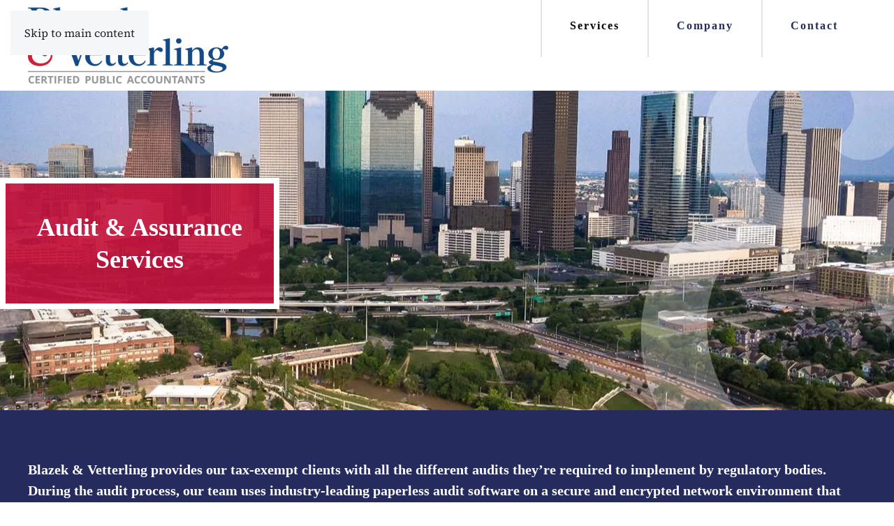

--- FILE ---
content_type: text/html; charset=utf-8
request_url: https://bvcpa.com/services/audit-assurance
body_size: 8679
content:
<!DOCTYPE html>
<html lang="en-gb" dir="ltr">
    <head>
        <meta name="viewport" content="width=device-width, initial-scale=1">
        <link rel="icon" href="/images/favicon-templ-96.png" sizes="any">
                <link rel="apple-touch-icon" href="/images/apple-icon-180x180.png">
        <meta charset="utf-8">
	<title>Audit &amp; Assurance | Blazek &amp; Vetterling</title>
<link href="/media/vendor/joomla-custom-elements/css/joomla-alert.min.css?0.2.0" rel="stylesheet" />
	<link href="/media/system/css/joomla-fontawesome.min.css?4.5.32" rel="preload" as="style" onload="this.onload=null;this.rel='stylesheet'" />
	<link href="/templates/yootheme_bvcpa/css/theme.12.css?1767733974" rel="stylesheet" />
	<link href="/templates/yootheme_bvcpa/css/custom.css?4.5.32" rel="stylesheet" />
<script type="application/json" class="joomla-script-options new">{"joomla.jtext":{"ERROR":"Error","MESSAGE":"Message","NOTICE":"Notice","WARNING":"Warning","JCLOSE":"Close","JOK":"OK","JOPEN":"Open"},"system.paths":{"root":"","rootFull":"https:\/\/bvcpa.com\/","base":"","baseFull":"https:\/\/bvcpa.com\/"},"csrf.token":"340ea279009e85b300b621e7d7adead3"}</script>
	<script src="/media/system/js/core.min.js?37ffe4186289eba9c5df81bea44080aff77b9684"></script>
	<script src="/media/system/js/messages-es5.min.js?c29829fd2432533d05b15b771f86c6637708bd9d" nomodule defer></script>
	<script src="/media/system/js/messages.min.js?7f7aa28ac8e8d42145850e8b45b3bc82ff9a6411" type="module"></script>
	<script src="/templates/yootheme/vendor/assets/uikit/dist/js/uikit.min.js?4.5.32"></script>
	<script src="/templates/yootheme/vendor/assets/uikit/dist/js/uikit-icons-fuse.min.js?4.5.32"></script>
	<script src="/templates/yootheme/js/theme.js?4.5.32"></script>
	<script>window.yootheme ||= {}; var $theme = yootheme.theme = {"i18n":{"close":{"label":"Close"},"totop":{"label":"Back to top"},"marker":{"label":"Open"},"navbarToggleIcon":{"label":"Open Menu"},"paginationPrevious":{"label":"Previous page"},"paginationNext":{"label":"Next Page"},"searchIcon":{"toggle":"Open Search","submit":"Submit Search"},"slider":{"next":"Next slide","previous":"Previous slide","slideX":"Slide %s","slideLabel":"%s of %s"},"slideshow":{"next":"Next slide","previous":"Previous slide","slideX":"Slide %s","slideLabel":"%s of %s"},"lightboxPanel":{"next":"Next slide","previous":"Previous slide","slideLabel":"%s of %s","close":"Close"}}};</script>

    </head>
    <body class="">

        <div class="uk-hidden-visually uk-notification uk-notification-top-left uk-width-auto">
            <div class="uk-notification-message">
                <a href="#tm-main" class="uk-link-reset">Skip to main content</a>
            </div>
        </div>

        
        
        <div class="tm-page">

                        


<header class="tm-header-mobile uk-hidden@m">


    
        <div class="uk-navbar-container">

            <div class="uk-container uk-container-expand">
                <nav class="uk-navbar" uk-navbar="{&quot;align&quot;:&quot;left&quot;,&quot;container&quot;:&quot;.tm-header-mobile&quot;,&quot;boundary&quot;:&quot;.tm-header-mobile .uk-navbar-container&quot;,&quot;target-y&quot;:&quot;.tm-header-mobile .uk-navbar-container&quot;,&quot;dropbar&quot;:true,&quot;dropbar-anchor&quot;:&quot;.tm-header-mobile .uk-navbar-container&quot;,&quot;dropbar-transparent-mode&quot;:&quot;remove&quot;}">

                                        <div class="uk-navbar-left ">

                                                    <a href="https://bvcpa.com/" aria-label="Back to home" class="uk-logo uk-navbar-item">
    <picture>
<source type="image/webp" srcset="/templates/yootheme/cache/ea/logo-eaae8864.webp 287w, /templates/yootheme/cache/b2/logo-b28346b1.webp 521w" sizes="(min-width: 287px) 287px">
<img alt loading="eager" src="/templates/yootheme/cache/c1/logo-c1bd8fb6.png" width="287" height="110">
</picture></a>
                        
                        
                        
                    </div>
                    
                    
                                        <div class="uk-navbar-right">

                                                    
                        
                                                    <a uk-toggle href="#tm-dialog-mobile" class="uk-navbar-toggle">

        
        <div uk-navbar-toggle-icon></div>

        
    </a>
                        
                    </div>
                    
                </nav>
            </div>

        </div>

    



        <div id="tm-dialog-mobile" uk-offcanvas="container: true; overlay: true" mode="slide" flip>
        <div class="uk-offcanvas-bar uk-flex uk-flex-column">

                        <button class="uk-offcanvas-close uk-close-large" type="button" uk-close uk-toggle="cls: uk-close-large; mode: media; media: @s"></button>
            
                        <div class="uk-margin-auto-bottom">
                
<div class="uk-panel" id="module-menu-dialog-mobile">

    
    
<ul class="uk-nav uk-nav-default uk-nav-accordion" uk-nav="targets: &gt; .js-accordion">
    
	<li class="item-102 uk-active js-accordion uk-open uk-parent"><a href>Services <span uk-nav-parent-icon></span></a>
	<ul class="uk-nav-sub">

		<li class="item-114 uk-active"><a href="/services/audit-assurance">Audit &amp; Assurance</a></li>
		<li class="item-115"><a href="/services/tax-services">Tax Services</a></li>
		<li class="item-116"><a href="/services/consulting">Consulting</a></li></ul></li>
	<li class="item-118 js-accordion uk-parent"><a href>Company <span uk-nav-parent-icon></span></a>
	<ul class="uk-nav-sub">

		<li class="item-103"><a href="/company/about">About</a></li>
		<li class="item-117"><a href="/company/team">Team</a></li>
		<li class="item-104"><a href="/company/careers">Careers</a></li></ul></li>
	<li class="item-105"><a href="/contact">Contact</a></li></ul>

</div>

            </div>
            
            
        </div>
    </div>
    
    
    

</header>




<header class="tm-header uk-visible@m">



        <div uk-sticky media="@m" cls-active="uk-navbar-sticky" sel-target=".uk-navbar-container">
    
        <div class="uk-navbar-container">

            <div class="uk-container">
                <nav class="uk-navbar" uk-navbar="{&quot;align&quot;:&quot;left&quot;,&quot;container&quot;:&quot;.tm-header &gt; [uk-sticky]&quot;,&quot;boundary&quot;:&quot;.tm-header .uk-navbar-container&quot;,&quot;target-y&quot;:&quot;.tm-header .uk-navbar-container&quot;,&quot;dropbar&quot;:true,&quot;dropbar-anchor&quot;:&quot;.tm-header .uk-navbar-container&quot;,&quot;dropbar-transparent-mode&quot;:&quot;remove&quot;}">

                                        <div class="uk-navbar-left ">

                                                    <a href="https://bvcpa.com/" aria-label="Back to home" class="uk-logo uk-navbar-item">
    <picture>
<source type="image/webp" srcset="/templates/yootheme/cache/ea/logo-eaae8864.webp 287w, /templates/yootheme/cache/b2/logo-b28346b1.webp 521w" sizes="(min-width: 287px) 287px">
<img alt loading="eager" src="/templates/yootheme/cache/c1/logo-c1bd8fb6.png" width="287" height="110">
</picture></a>
                        
                        
                        
                    </div>
                    
                    
                                        <div class="uk-navbar-right">

                                                    
<ul class="uk-navbar-nav">
    
	<li class="item-102 uk-active uk-parent"><a role="button">Services</a>
	<div class="uk-drop uk-navbar-dropdown uk-navbar-dropdown-dropbar-large" mode="hover" pos="bottom-left" stretch="x" boundary=".tm-header .uk-navbar-container"><div class="uk-grid tm-grid-expand uk-grid-margin" uk-grid>
<div class="uk-grid-item-match uk-flex-middle uk-width-1-4@m">
    
        
            
            
                        <div class="uk-panel uk-width-1-1">            
                
                    
<h3 class="uk-text-secondary">        We’ve proudly served over 700 clients    </h3>
                
                        </div>            
        
    
</div>
<div class="uk-grid-item-match uk-flex-middle uk-width-3-4@m">
    
        
            
            
                        <div class="uk-panel uk-width-1-1">            
                
                    
<div class="uk-margin-large">
        <div class="uk-child-width-expand uk-grid-divider" uk-grid>    
    
                <div>
        
        <ul class="uk-margin-remove-bottom uk-nav uk-nav-default">                                <li class="el-item ">
<a class="el-link" href="/services/audit-assurance">
    
        <div class="uk-grid uk-grid-small uk-child-width-expand uk-flex-nowrap uk-flex-middle">            <div class="uk-width-auto"><picture>
<source type="image/webp" srcset="/templates/yootheme/cache/2c/audit-assurance-150-2cfcaa2d.webp 70w, /templates/yootheme/cache/2b/audit-assurance-150-2bb10b54.webp 140w" sizes="(min-width: 70px) 70px">
<img src="/templates/yootheme/cache/d6/audit-assurance-150-d69680ef.png" width="70" height="70" class="el-image" alt loading="lazy">
</picture></div>            <div>
                Audit & Assurance                <div class="uk-nav-subtitle">Blazek & Vetterling provides our tax-exempt clients with all the different audits they’re required to implement by regulatory bodies.</div>            </div>
        </div>
    
</a></li>
                            </ul>
                </div>
        
    
                <div>
        
        <ul class="uk-margin-remove-bottom uk-nav uk-nav-default">                                <li class="el-item ">
<a class="el-link" href="/services/tax-services">
    
        <div class="uk-grid uk-grid-small uk-child-width-expand uk-flex-nowrap uk-flex-middle">            <div class="uk-width-auto"><picture>
<source type="image/webp" srcset="/templates/yootheme/cache/54/accounting-150-54f53077.webp 70w, /templates/yootheme/cache/f0/accounting-150-f0999bf3.webp 140w" sizes="(min-width: 70px) 70px">
<img src="/templates/yootheme/cache/0b/accounting-150-0be4c348.png" width="70" height="70" class="el-image" alt loading="lazy">
</picture></div>            <div>
                Tax Services                <div class="uk-nav-subtitle">Blazek & Vetterling understands the unique and specific set of state and federal rules tax-exempt organizations must comply with.</div>            </div>
        </div>
    
</a></li>
                            </ul>
                </div>
        
    
                <div>
        
        <ul class="uk-margin-remove-bottom uk-nav uk-nav-default">                                <li class="el-item ">
<a class="el-link" href="/services/consulting">
    
        <div class="uk-grid uk-grid-small uk-child-width-expand uk-flex-nowrap uk-flex-middle">            <div class="uk-width-auto"><picture>
<source type="image/webp" srcset="/templates/yootheme/cache/00/consulting-150-00e7e587.webp 70w, /templates/yootheme/cache/ab/consulting-150-ab26b2b6.webp 140w" sizes="(min-width: 70px) 70px">
<img src="/templates/yootheme/cache/ee/consulting-150-ee82fa0a.png" width="70" height="70" class="el-image" alt loading="lazy">
</picture></div>            <div>
                Consulting                <div class="uk-nav-subtitle">Blazek & Vetterling assists nonprofit organizations handle Internal Controls Review, Indirect Costs, Formation Documents and more.</div>            </div>
        </div>
    
</a></li>
                            </ul>
                </div>
        
    
        </div>    
</div>
                
                        </div>            
        
    
</div></div></div></li>
	<li class="item-118 uk-parent"><a role="button">Company</a>
	<div class="uk-drop uk-navbar-dropdown uk-navbar-dropdown-dropbar-large" mode="hover" pos="bottom-left" stretch="x" boundary=".tm-header .uk-navbar-container"><div class="uk-grid tm-grid-expand uk-grid-margin" uk-grid>
<div class="uk-grid-item-match uk-flex-middle uk-width-1-4@m">
    
        
            
            
                        <div class="uk-panel uk-width-1-1">            
                
                    
<h3 class="uk-text-secondary">        The go to accounting firm for non-profits    </h3>
                
                        </div>            
        
    
</div>
<div class="uk-grid-item-match uk-flex-middle uk-width-3-4@m">
    
        
            
            
                        <div class="uk-panel uk-width-1-1">            
                
                    
<div class="uk-margin-large">
        <div class="uk-child-width-expand uk-grid-divider" uk-grid>    
    
                <div>
        
        <ul class="uk-margin-remove-bottom uk-nav uk-nav-default">                                <li class="el-item ">
<a class="el-link" href="/company/about">
    
        <div class="uk-grid uk-grid-small uk-child-width-expand uk-flex-nowrap uk-flex-middle">            <div class="uk-width-auto"><picture>
<source type="image/webp" srcset="/templates/yootheme/cache/78/about-150-780716e9.webp 70w, /templates/yootheme/cache/fd/about-150-fd9122d6.webp 140w" sizes="(min-width: 70px) 70px">
<img src="/templates/yootheme/cache/e6/about-150-e6263dbb.png" width="70" height="70" class="el-image" alt loading="lazy">
</picture></div>            <div>
                About                <div class="uk-nav-subtitle">We’re proud to say we’ve earned a strong reputation as the go-to firm for tax-exempt entities in the Houston area.</div>            </div>
        </div>
    
</a></li>
                            </ul>
                </div>
        
    
                <div>
        
        <ul class="uk-margin-remove-bottom uk-nav uk-nav-default">                                <li class="el-item ">
<a class="el-link" href="/company/team">
    
        <div class="uk-grid uk-grid-small uk-child-width-expand uk-flex-nowrap uk-flex-middle">            <div class="uk-width-auto"><picture>
<source type="image/webp" srcset="/templates/yootheme/cache/13/team-150-13aaaaff.webp 70w, /templates/yootheme/cache/22/team-150-228ef445.webp 140w" sizes="(min-width: 70px) 70px">
<img src="/templates/yootheme/cache/09/team-150-097627a3.png" width="70" height="70" class="el-image" alt loading="lazy">
</picture></div>            <div>
                Team                <div class="uk-nav-subtitle">We approach each engagement as a dynamic team comprised of individuals with complementary strengths and areas of expertise.</div>            </div>
        </div>
    
</a></li>
                            </ul>
                </div>
        
    
                <div>
        
        <ul class="uk-margin-remove-bottom uk-nav uk-nav-default">                                <li class="el-item ">
<a class="el-link" href="/company/careers">
    
        <div class="uk-grid uk-grid-small uk-child-width-expand uk-flex-nowrap uk-flex-middle">            <div class="uk-width-auto"><picture>
<source type="image/webp" srcset="/templates/yootheme/cache/75/careers-150-755e697f.webp 70w, /templates/yootheme/cache/01/careers-150-0132fcc7.webp 140w" sizes="(min-width: 70px) 70px">
<img src="/templates/yootheme/cache/93/careers-150-933593a8.png" width="70" height="70" class="el-image" alt loading="lazy">
</picture></div>            <div>
                Careers                <div class="uk-nav-subtitle">Join Blazek & Vetterling to collaborate with inspiring individuals, make a positive impact, and for the opportunity for growth.</div>            </div>
        </div>
    
</a></li>
                            </ul>
                </div>
        
    
        </div>    
</div>
                
                        </div>            
        
    
</div></div></div></li>
	<li class="item-105"><a href="/contact">Contact</a></li></ul>

                        
                                                    
                        
                    </div>
                    
                </nav>
            </div>

        </div>

        </div>
    







</header>

            
            

            <main id="tm-main" >

                
                <div id="system-message-container" aria-live="polite"></div>

                <!-- Builder #page --><style class="uk-margin-remove-adjacent">#page\#0{border:8px solid #fff; background-color:rgba(196,17,60,0.9); color:#fff !important;}@media (min-width: 960px){#page\#1{margin-top: 40px;}}@media (min-width: 960px){#page\#2{margin-top: -25%;}}@media (min-width: 960px){#page\#3{margin-top: 40px;}}@media (min-width: 960px){#page\#4{margin-top: -25%;}}@media (min-width: 960px){#page\#5{margin-top: 40px;}}@media (min-width: 960px){#page\#6{margin-top: -25%;}}@media (min-width: 960px){#page\#7{margin-top: 40px;}}@media (min-width: 960px){#page\#8{margin-top: -25%;}}@media (min-width: 960px){#page\#9{margin-top: 40px;}}@media (min-width: 960px){#page\#10{margin-top: -25%;}}#page\#11{border:8px solid #fff;}#page\#12{background-color:rgba(0, 83, 149, .12);}</style>
<div class="uk-section-default">
        <div style="background-size: 1920px 531px;" data-src="/images/services-header.jpg" data-sources="[{&quot;type&quot;:&quot;image\/webp&quot;,&quot;srcset&quot;:&quot;\/templates\/yootheme\/cache\/03\/services-header-0393a830.webp 1920w&quot;,&quot;sizes&quot;:&quot;(min-width: 1920px) 1920px&quot;}]" uk-img class="uk-background-norepeat uk-background-center-center uk-section uk-padding-remove-vertical">    
        
        
        
            
                
                    <div class="uk-grid tm-grid-expand uk-grid-margin" uk-grid>
<div class="uk-grid-item-match uk-flex-middle uk-width-1-3@m">
    
        
            
            
                        <div class="uk-panel uk-width-1-1">            
                
                    <div><div style="height:145px;"></div></div><div id="page#0"><div class="uk-card uk-card-body">
    <h2 class="uk-text-center" style="color:#fff !important;">Audit &amp; Assurance Services</h2>
</div></div><div><div style="height:145px;"></div></div>
                
                        </div>            
        
    
</div>
<div class="uk-grid-item-match uk-flex-middle uk-width-2-3@m">
    
        
            
            
                        <div class="uk-panel uk-width-1-1">            
                
                    
                
                        </div>            
        
    
</div></div>
                
            
        
        </div>
    
</div>
<div class="uk-section-secondary uk-section">
    
        
        
        
            
                                <div class="uk-container">                
                    <div class="uk-grid tm-grid-expand uk-child-width-1-1 uk-grid-margin">
<div class="uk-width-1-1">
    
        
            
            
            
                
                    
<h1 class="uk-text-large">        Blazek &amp; Vetterling provides our tax-exempt clients with all the different audits they’re required to implement by regulatory bodies. During the audit process, our team uses industry-leading paperless audit software on a secure and encrypted network environment that makes collaboration during each audit efficient.     </h1>
                
            
        
    
</div></div>
                                </div>                
            
        
    
</div>
<div class="uk-section-default uk-section">
    
        
        
        
            
                                <div class="uk-container">                
                    <div class="uk-grid tm-grid-expand uk-child-width-1-1 uk-grid-margin">
<div class="uk-width-1-1">
    
        
            
            
            
                
                    
<h1 class="uk-heading-small uk-margin-large uk-text-center">        Types of Audit &amp; Assurance Services     </h1>
                
            
        
    
</div></div>
                                </div>                
            
        
    
</div>
<div class="uk-section-default uk-section uk-section-large uk-padding-remove-top">
    
        
        
        
            
                                <div class="uk-container uk-container-large">                
                    <div id="landtransport" class="uk-grid tm-grid-expand uk-grid-margin" uk-grid>
<div class="uk-width-1-3@s">
    
        
            
            
            
                
                    
<h2 class="uk-h2 uk-margin-medium" id="page#1" uk-parallax="y: 100,0; easing: 1; media: @m">        Financial <br>
<span class="uk-heading-divider uk-display-inline-block">Statement Audits</span>    </h2>
                
            
        
    
</div>
<div class="uk-width-2-3@s uk-visible@m">
    
        
            
            
            
                
                    
<div class="uk-text-right uk-visible@m">
        <picture>
<source type="image/webp" srcset="/templates/yootheme/cache/78/financial-statement-audits-7888901f.webp 768w, /templates/yootheme/cache/6d/financial-statement-audits-6da004a0.webp 780w, /templates/yootheme/cache/d6/financial-statement-audits-d69c4a8e.webp 1024w, /templates/yootheme/cache/8c/financial-statement-audits-8c7fd5dd.webp 1366w, /templates/yootheme/cache/15/financial-statement-audits-1595bc6d.webp 1560w" sizes="(min-width: 780px) 780px">
<img src="/templates/yootheme/cache/91/financial-statement-audits-91dd336a.jpeg" width="780" height="520" class="el-image" alt loading="eager">
</picture>    
    
</div>
                
            
        
    
</div></div><div class="uk-grid tm-grid-expand uk-child-width-1-1 uk-grid-margin">
<div class="uk-width-1-1" id="page#2">
    
        
            
            
            
                
                    
<div class="uk-card uk-card-default uk-card-body uk-margin-remove-first-child uk-width-2xlarge@m" uk-parallax="y: 100,0; easing: 1; media: @m">
    
        
            
                
            
            
                                                
                
                    

        
        
        
    
        
        
                <div class="el-content uk-panel uk-margin-medium-top"><div uk-grid>
	<div class="uk-width-2-3@m">
		<p>Financial statement audits are an essential process for ensuring the accuracy and reliability of an organization's financial records. Nonprofit organizations are often required to undergo financial statement audits to receive funding or maintain their tax-exempt status.</p>
        <p>
Independent auditors conduct these audits reviewing an organization's financial statements, internal controls, and compliance with accounting principles and regulations. The results of these audits provide stakeholders, including donors, grantors, and the public, with confidence that the organization is managing its finances responsibly and ethically.
        </p>
	</div>
	<div class="uk-width-1-3@m">
		<ul class="uk-list uk-list-bullet uk-margin-bottom">
			<li>Private Foundations</li>
			<li>Social Service Agencies</li>
            <li>Religious Organizations</li>
            <li>Arts Organizations</li>
            <li>Government Entities</li>
            <li>Schools</li>
            <li>Other Nonprofit Organizations</li>
		</ul>
	</div>
</div></div>        
        
                <div class="uk-margin-top"><a href="/contact" class="el-link uk-button uk-button-default">Contact Us</a></div>        

                
                
            
        
    
</div>
                
            
        
    
</div></div><div class="uk-grid tm-grid-expand uk-grid-margin" uk-grid>
<div class="uk-width-1-3@m">
    
        
            
            
            
                
                    
<h2 class="uk-h2 uk-margin-medium" id="page#3" uk-parallax="y: 100,0; easing: 1; media: @m">        Employee <br><span class="uk-heading-divider uk-display-inline-block">Benefit Plan Audits</span>     </h2>
                
            
        
    
</div>
<div class="uk-width-2-3@m uk-flex-first@m uk-visible@m">
    
        
            
            
            
                
                    
<div class="uk-text-left uk-visible@m">
        <picture>
<source type="image/webp" srcset="/templates/yootheme/cache/73/employee-benefit-plan-audits-73559204.webp 768w, /templates/yootheme/cache/9e/employee-benefit-plan-audits-9e5911ce.webp 780w, /templates/yootheme/cache/bf/employee-benefit-plan-audits-bfe5715c.webp 1024w, /templates/yootheme/cache/94/employee-benefit-plan-audits-943f108a.webp 1366w, /templates/yootheme/cache/ef/employee-benefit-plan-audits-ef2bf23a.webp 1559w, /templates/yootheme/cache/b4/employee-benefit-plan-audits-b47e6c7e.webp 1560w" sizes="(min-width: 780px) 780px">
<img src="/templates/yootheme/cache/04/employee-benefit-plan-audits-0485c40f.jpeg" width="780" height="439" class="el-image" alt loading="lazy">
</picture>    
    
</div>
                
            
        
    
</div></div><div class="uk-grid tm-grid-expand uk-child-width-1-1 uk-grid-margin">
<div class="uk-width-1-1" id="page#4">
    
        
            
            
            
                
                    
<div class="uk-card uk-card-default uk-card-body uk-margin-remove-first-child uk-width-2xlarge@m uk-margin-auto-left" uk-parallax="y: 100,0; easing: 1; media: @m">
    
        
            
                
            
            
                                                
                
                    

        
        
        
    
        
        
                <div class="el-content uk-panel uk-margin-medium-top"><div uk-grid>
	<div class="uk-width-2-3@m">
		<p>Employee benefit plan audits are a specialized type of audit that requires specific knowledge and expertise in employee benefit plans. The Department of Labor (DOL) has set forth specific requirements for these audits, designed to protect plan participants and ensure that plan assets are managed in compliance with the law.</p>
        <p>
        At our firm, we have a dedicated team of professionals with extensive experience in conducting employee benefit plan audits in accordance with DOL requirements. Our team understands the complexities of these audits and is committed to providing our clients with high-quality, accurate, and timely services.
        </p>
	</div>
	<div class="uk-width-1-3@m">
		<ul class="uk-list uk-list-bullet uk-margin-bottom">
			<li>401(k)</li>
			<li>Pension</li>
            <li>Health Plans</li>
		</ul>
	</div>
</div>

</div>        
        
                <div class="uk-margin-top"><a href="/contact" class="el-link uk-button uk-button-default">Contact Us</a></div>        

                
                
            
        
    
</div>
                
            
        
    
</div></div><div class="uk-grid tm-grid-expand uk-grid-margin" uk-grid>
<div class="uk-width-1-3@m">
    
        
            
            
            
                
                    
<h2 class="uk-h2 uk-margin-medium" id="page#5" uk-parallax="y: 100,0; easing: 1; media: @m">        Charter <br><span class="uk-heading-divider uk-display-inline-block">School Audits</span>    </h2>
                
            
        
    
</div>
<div class="uk-width-2-3@m uk-visible@m">
    
        
            
            
            
                
                    
<div class="uk-text-right uk-visible@m">
        <picture>
<source type="image/webp" srcset="/templates/yootheme/cache/7e/charter-school-audits-7e2887b9.webp 768w, /templates/yootheme/cache/1f/charter-school-audits-1feaefe5.webp 780w, /templates/yootheme/cache/33/charter-school-audits-33348cce.webp 1024w, /templates/yootheme/cache/69/charter-school-audits-69d7139d.webp 1366w, /templates/yootheme/cache/b9/charter-school-audits-b9b735b1.webp 1560w" sizes="(min-width: 780px) 780px">
<img src="/templates/yootheme/cache/d8/charter-school-audits-d81c2ea4.jpeg" width="780" height="520" class="el-image" alt loading="lazy">
</picture>    
    
</div>
                
            
        
    
</div></div><div class="uk-grid tm-grid-expand uk-child-width-1-1 uk-grid-margin">
<div class="uk-width-1-1" id="page#6">
    
        
            
            
            
                
                    
<div class="uk-card uk-card-default uk-card-body uk-margin-remove-first-child uk-width-2xlarge@m" uk-parallax="y: 100,0; easing: 1; media: @m">
    
        
            
                
            
            
                                                
                
                    

        
        
        
    
        
        
                <div class="el-content uk-panel uk-margin-medium-top"><div uk-grid>
	<div class="uk-width-2-3@m">
		<p>Charter schools operate independently of traditional school districts and are often held to strict financial accountability standards. As a result, charter schools in Texas must undergo audits per the Financial Accountability Resource Guide (FARG) of the State of Texas.</p>
<p>At our firm, we have extensive experience conducting audits for charter schools in compliance with the law. Our team understands the unique financial reporting requirements and regulations that apply to charter schools and is committed to providing high-quality, accurate, and timely services to our clients.</p>
	</div>
	<div class="uk-width-1-3@m">
		<ul class="uk-list uk-list-bullet uk-margin-bottom">
			<li>Annual Audits</li>
			<li>Financial Statements</li>
            <li>Compliance With Laws</li>
            <li>Internal Controls</li>
		</ul>
	</div>
</div>

</div>        
        
                <div class="uk-margin-top"><a href="/contact" class="el-link uk-button uk-button-default">Contact Us</a></div>        

                
                
            
        
    
</div>
                
            
        
    
</div></div><div class="uk-grid tm-grid-expand uk-grid-margin" uk-grid>
<div class="uk-width-1-3@m">
    
        
            
            
            
                
                    
<h2 class="uk-h2 uk-margin-medium" id="page#7" uk-parallax="y: 100,0; easing: 1; media: @m">        <span class="uk-heading-divider uk-display-inline-block">Single Audits</span>     </h2>
                
            
        
    
</div>
<div class="uk-width-2-3@m uk-flex-first@m uk-visible@m">
    
        
            
            
            
                
                    
<div class="uk-text-left uk-visible@m">
        <picture>
<source type="image/webp" srcset="/templates/yootheme/cache/79/single-audits-79fea0eb.webp 768w, /templates/yootheme/cache/6f/single-audits-6ff14c36.webp 780w, /templates/yootheme/cache/92/single-audits-92f165a2.webp 1024w, /templates/yootheme/cache/c8/single-audits-c812faf1.webp 1366w, /templates/yootheme/cache/d9/single-audits-d9b5d2b8.webp 1560w" sizes="(min-width: 780px) 780px">
<img src="/templates/yootheme/cache/dc/single-audits-dc868485.jpeg" width="780" height="520" class="el-image" alt loading="lazy">
</picture>    
    
</div>
                
            
        
    
</div></div><div class="uk-grid tm-grid-expand uk-child-width-1-1 uk-grid-margin">
<div class="uk-width-1-1" id="page#8">
    
        
            
            
            
                
                    
<div class="uk-card uk-card-default uk-card-body uk-margin-remove-first-child uk-width-2xlarge@m uk-margin-auto-left" uk-parallax="y: 100,0; easing: 1; media: @m">
    
        
            
                
            
            
                                                
                
                    

        
        
        
    
        
        
                <div class="el-content uk-panel uk-margin-medium-top"><div uk-grid>
	<div class="uk-width-2-3@m">
		<p>Under Title 2 U.S. Code of Federal Regulations Part 200, entities that expend $750,000 or more in federal funds in a fiscal year must undergo a single audit. In Texas, state agencies and local governments are also required to undergo single audits in accordance with the State of Texas Single Audit Circular.</p>
        <p>
        At our firm, we have extensive experience conducting single audits for a wide range of entities, including state and local governments, nonprofit organizations, and institutions of higher education. Our team understands the complex reporting requirements and regulations that apply to single audits and is committed to providing our clients with high-quality, accurate, and timely services.
        </p>
	</div>
	<div class="uk-width-1-3@m">
		<ul class="uk-list uk-list-bullet uk-margin-bottom">
			<li>Local Governments</li>
			<li>State Governments</li>
            <li>Nonprofit Organizations</li>
            <li>Higher Education</li>
		</ul>
	</div>
</div>

</div>        
        
                <div class="uk-margin-top"><a href="/contact" class="el-link uk-button uk-button-default">Contact Us</a></div>        

                
                
            
        
    
</div>
                
            
        
    
</div></div><div class="uk-grid tm-grid-expand uk-grid-margin" uk-grid>
<div class="uk-width-1-3@m">
    
        
            
            
            
                
                    
<h2 class="uk-h2 uk-margin-medium" id="page#9" uk-parallax="y: 100,0; easing: 1; media: @m">        Agreed <br><span class="uk-heading-divider uk-display-inline-block">Upon Procedures</span>    </h2>
                
            
        
    
</div>
<div class="uk-width-2-3@m uk-visible@m">
    
        
            
            
            
                
                    
<div class="uk-text-right uk-visible@m">
        <picture>
<source type="image/webp" srcset="/templates/yootheme/cache/c0/agreed-upon-procedures-c0e602e8.webp 768w, /templates/yootheme/cache/78/agreed-upon-procedures-7817bdd5.webp 780w, /templates/yootheme/cache/43/agreed-upon-procedures-43acf61a.webp 1024w, /templates/yootheme/cache/19/agreed-upon-procedures-194f6949.webp 1366w, /templates/yootheme/cache/54/agreed-upon-procedures-54336e35.webp 1560w" sizes="(min-width: 780px) 780px">
<img src="/templates/yootheme/cache/40/agreed-upon-procedures-4005481a.jpeg" width="780" height="520" class="el-image" alt loading="lazy">
</picture>    
    
</div>
                
            
        
    
</div></div><div class="uk-grid tm-grid-expand uk-child-width-1-1 uk-grid-margin">
<div class="uk-width-1-1" id="page#10">
    
        
            
            
            
                
                    
<div class="uk-card uk-card-default uk-card-body uk-margin-remove-first-child uk-width-2xlarge@m" uk-parallax="y: 100,0; easing: 1; media: @m">
    
        
            
                
            
            
                                                
                
                    

        
        
        
    
        
        
                <div class="el-content uk-panel uk-margin-medium-top"><div uk-grid>
	<div class="uk-width-2-3@m">
		<p>Agreed upon procedures are often used when a company needs a specific kind of review or examination but does not require a full audit. Instead, the results of the agreed upon procedures are presented in a report that provides stakeholders with the information they need to make informed decisions about the company's operations and financial position.</p>
<p>At our firm, we offer a wide range of agreed upon procedures and services to meet the specific needs of our clients. We work closely with our clients to understand their unique needs and objectives and to provide customized solutions that address their specific concerns. Overall, our expertise in agreed upon procedures enables us to provide our clients with valuable insights and information that they can use to make informed decisions about their operations and financial position.</p>
	</div>
	<div class="uk-width-1-3@m">
		<ul class="uk-list uk-list-bullet uk-margin-bottom">
			<li>Due Diligence</li>
			<li>Compensation Arrangements</li>
            <li>Compliance With Federal Regulations</li>
            <li>Internal Controls</li>
		</ul>
	</div>
</div>

</div>        
        
                <div class="uk-margin-top"><a href="/contact" class="el-link uk-button uk-button-default">Contact Us</a></div>        

                
                
            
        
    
</div>
                
            
        
    
</div></div>
                                </div>                
            
        
    
</div>
<div class="uk-section-primary uk-section">
    
        
        
        
            
                                <div class="uk-container">                
                    <div class="uk-grid tm-grid-expand uk-child-width-1-1 uk-grid-margin">
<div class="uk-width-1-1">
    
        
            
            
            
                
                    
<h1 class="uk-text-large">        <span style="font-size:24px;"><!--Audit Testimonial Here: -->Tax-exempt organizations need a dependable partner</span>&nbsp; to perform audits and tax returns with an eye for detail in a timely manner.  These matters can become a time and resource-draining burden if you’re not working with an accounting firm that understands the nuances of the tax-exempt world. You want to make sure you partner with a certified public accounting firm that has the experience and proven client base to back up their promise to be that dependable partner you can rely on year after year.    </h1>
                
            
        
    
</div></div>
                                </div>                
            
        
    
</div>
<div class="uk-visible@s uk-section-default uk-section">
    
        
        
        
            
                                <div class="uk-container">                
                    <div class="uk-grid tm-grid-expand uk-child-width-1-1 uk-grid-margin">
<div class="uk-width-1-1">
    
        
            
            
            
                
                    
<div class="uk-margin uk-text-center">
    
        <div class="uk-grid uk-child-width-1-1 uk-child-width-1-5@m" uk-grid>                <div>
<div class="el-item uk-light uk-inline-clip">
    
        
            
<picture>
<source type="image/webp" srcset="/templates/yootheme/cache/86/aicpa-not-for-profit-86c61fc1.webp 600w" sizes="(min-width: 600px) 600px">
<img src="/templates/yootheme/cache/2b/aicpa-not-for-profit-2be4d59d.jpeg" width="600" height="600" alt loading="lazy" class="el-image uk-transition-opaque">
</picture>

            
            
            
        
    
</div></div>                <div>
<div class="el-item uk-light uk-inline-clip">
    
        
            
<picture>
<source type="image/webp" srcset="/templates/yootheme/cache/d8/aicpa-private-companies-practice-section-d884b39e.webp 600w" sizes="(min-width: 600px) 600px">
<img src="/templates/yootheme/cache/0b/aicpa-private-companies-practice-section-0b92919b.jpeg" width="600" height="600" alt loading="lazy" class="el-image uk-transition-opaque">
</picture>

            
            
            
        
    
</div></div>                <div>
<div class="el-item uk-light uk-inline-clip">
    
        
            
<picture>
<source type="image/webp" srcset="/templates/yootheme/cache/75/aicpa-government-audit-quality-center-75f6185d.webp 600w" sizes="(min-width: 600px) 600px">
<img src="/templates/yootheme/cache/9a/aicpa-government-audit-quality-center-9a55f502.jpeg" width="600" height="600" alt loading="lazy" class="el-image uk-transition-opaque">
</picture>

            
            
            
        
    
</div></div>                <div>
<div class="el-item uk-light uk-inline-clip">
    
        
            
<picture>
<source type="image/webp" srcset="/templates/yootheme/cache/b8/aicpa-tax-section-b82e0160.webp 600w" sizes="(min-width: 600px) 600px">
<img src="/templates/yootheme/cache/f2/aicpa-tax-section-f222858f.jpeg" width="600" height="600" alt loading="lazy" class="el-image uk-transition-opaque">
</picture>

            
            
            
        
    
</div></div>                <div>
<div class="el-item uk-light uk-inline-clip">
    
        
            
<picture>
<source type="image/webp" srcset="/templates/yootheme/cache/91/aicpa-employee-benefit-plan-audit-quality-center-91419bd3.webp 600w" sizes="(min-width: 600px) 600px">
<img src="/templates/yootheme/cache/00/aicpa-employee-benefit-plan-audit-quality-center-00b17ea5.jpeg" width="600" height="600" alt loading="lazy" class="el-image uk-transition-opaque">
</picture>

            
            
            
        
    
</div></div>                </div>
    
</div>
                
            
        
    
</div></div>
                                </div>                
            
        
    
</div>
<div id="page#12" class="uk-section-muted uk-section">
    
        
        
        
            
                                <div class="uk-container">                
                    <div class="uk-grid tm-grid-expand uk-grid-margin" uk-grid>
<div class="uk-grid-item-match uk-flex-middle uk-width-2-3@m">
    
        
            
            
                        <div class="uk-panel uk-width-1-1">            
                
                    
<h1 class="uk-text-primary">        <p class="p1">How may we serve YOU?</p>    </h1><div class="uk-panel uk-margin"><p>If you would like to learn more about how we can work together using our experience in the non-profit world to best benefit your organization, contact us today!</p></div>
                
                        </div>            
        
    
</div>
<div class="uk-grid-item-match uk-flex-middle uk-width-1-3@m">
    
        
            
            
                        <div class="uk-panel uk-width-1-1">            
                
                    
<div id="page#11" class="uk-margin">
    
    
        
        
<a class="el-content uk-width-1-1 uk-button uk-button-primary uk-button-large" href="/contact">
    
        Contact Us    
    
</a>


        
    
    
</div>

                
                        </div>            
        
    
</div></div>
                                </div>                
            
        
    
</div>

                
            </main>

            

                        <footer>
                <!-- Builder #footer --><style class="uk-margin-remove-adjacent">#footer\#0{background-color:#000;}</style>
<div class="uk-visible@m uk-section-secondary">
        <div data-src="/images/footer-bg.jpg" data-sources="[{&quot;type&quot;:&quot;image\/webp&quot;,&quot;srcset&quot;:&quot;\/templates\/yootheme\/cache\/09\/footer-bg-09120846.webp 1920w&quot;,&quot;sizes&quot;:&quot;(min-width: 1920px) 1920px&quot;}]" uk-img class="uk-background-norepeat uk-background-width-1-1 uk-background-center-center uk-section">    
        
        
        
            
                                <div class="uk-container">                
                    <div class="uk-grid tm-grid-expand uk-grid-margin" uk-grid>
<div class="uk-width-1-3@m">
    
        
            
            
            
                
                    
<div class="uk-margin">
        <picture>
<source type="image/webp" srcset="/templates/yootheme/cache/02/BVLogoFPOwhite-029c9221.webp 300w, /templates/yootheme/cache/90/BVLogoFPOwhite-90c60cbe.webp 599w, /templates/yootheme/cache/19/BVLogoFPOwhite-192fc444.webp 600w" sizes="(min-width: 300px) 300px">
<img src="/templates/yootheme/cache/5b/BVLogoFPOwhite-5b67d6de.png" width="300" height="112" class="el-image" alt loading="lazy">
</picture>    
    
</div><div class="uk-panel uk-margin"><p>One of the most trusted firms nationally, Blazek &amp; Vetterling serves over 700 clients, and is the go to accounting firm for non-profits.</p></div>
                
            
        
    
</div>
<div class="uk-width-1-3@m">
    
        
            
            
            
                
                    
<div class="uk-text-center">
    
    
        
        <ul class="uk-margin-remove-bottom uk-nav uk-nav-default uk-nav-center">                                <li class="el-item ">
<a class="el-link" href="/services/audit-assurance">
    
        
                    Audit & Assurance        
    
</a></li>
                                            <li class="el-item ">
<a class="el-link" href="/services/tax-services">
    
        
                    Tax Services        
    
</a></li>
                                            <li class="el-item ">
<a class="el-link" href="/services/consulting">
    
        
                    Consulting        
    
</a></li>
                                            <li class="el-item ">
<a class="el-link" href="/company/about">
    
        
                    About        
    
</a></li>
                                            <li class="el-item ">
<a class="el-link" href="/company/careers">
    
        
                    Careers        
    
</a></li>
                                            <li class="el-item ">
<a class="el-link" href="/contact">
    
        
                    Contact        
    
</a></li>
                            </ul>
        
    
    
</div>
                
            
        
    
</div>
<div class="uk-width-1-3@m">
    
        
            
            
            
                
                    <div class="uk-panel uk-margin"><p>2900 Weslayan, Suite 200</p>
<p>Houston, TX 77027</p>
<p>Phone 713-439-5700</p>
<p>Fax 713-439-5758</p></div>
                
            
        
    
</div></div>
                                </div>                
            
        
        </div>
    
</div>
<div class="uk-hidden@m uk-section-secondary uk-section">
    
        
        
        
            
                                <div class="uk-container">                
                    <div class="uk-grid tm-grid-expand uk-grid-margin" uk-grid>
<div class="uk-width-1-2@m">
    
        
            
            
            
                
                    
<div class="uk-margin">
        <picture>
<source type="image/webp" srcset="/templates/yootheme/cache/02/BVLogoFPOwhite-029c9221.webp 300w, /templates/yootheme/cache/90/BVLogoFPOwhite-90c60cbe.webp 599w, /templates/yootheme/cache/19/BVLogoFPOwhite-192fc444.webp 600w" sizes="(min-width: 300px) 300px">
<img src="/templates/yootheme/cache/5b/BVLogoFPOwhite-5b67d6de.png" width="300" height="112" class="el-image" alt loading="lazy">
</picture>    
    
</div><div class="uk-panel uk-margin"><p>One of the most trusted firms nationally, Blazek &amp; Vetterling serves over 700 clients, and is the go to accounting firm for non-profits.</p></div>
                
            
        
    
</div>
<div class="uk-width-1-2@m">
    
        
            
            
            
                
                    <div class="uk-panel uk-margin"><p>2900 Weslayan, Suite 200</p>
<p>Houston, TX 77027</p>
<p>Phone 713-439-5700</p>
<p>Fax 713-439-5758</p></div>
                
            
        
    
</div></div>
                                </div>                
            
        
    
</div>
<div id="footer#0" class="uk-section-secondary uk-section uk-section-xsmall">
    
        
        
        
            
                                <div class="uk-container">                
                    <div class="uk-grid tm-grid-expand uk-child-width-1-1 uk-grid-margin">
<div class="uk-width-1-1">
    
        
            
            
            
                
                    
<h5 class="uk-margin-remove-top uk-margin-remove-bottom uk-text-center">        &copy; 2023 Blazek &amp; Vetterling, LLC    </h5>
                
            
        
    
</div></div>
                                </div>                
            
        
    
</div>            </footer>
            
        </div>

        
        

    </body>
</html>


--- FILE ---
content_type: text/css
request_url: https://bvcpa.com/templates/yootheme_bvcpa/css/custom.css?4.5.32
body_size: 1816
content:
/*style the header*/
.tm-header .uk-navbar-container {
  margin-top: 0 !important;
  margin-bottom: 20px;
}
.tm-header .uk-logo {
  position: relative;
  top: 10px;
  z-index:1500 !important;
}
.tm-header .uk-navbar-nav {
  position: relative;
  bottom: 18px;
  gap: 0 !important;
}
.tm-header .uk-navbar-nav > li {
  border-left: 2px solid #e2e2e2;
}
.tm-header .uk-navbar-nav > li > a {
  min-height: 90px !important;
  padding: 0 40px !important;
}



/*muted transparent bgs*/
.uk-tile-muted-trans-95 {
  background-color: rgba(244,246,248,0.95);
}
.uk-tile-muted-trans-85 {
  background-color: rgba(244,246,248,0.85);
}
.uk-tile-muted-trans-75 {
  background-color: rgba(244,246,248,0.75);
}
.uk-tile-muted-trans-65 {
  background-color: rgba(244,246,248,0.65);
}
.uk-tile-muted-trans-55 {
  background-color: rgba(244,246,248,0.55);
}
.uk-tile-muted-trans-45 {
  background-color: rgba(244,246,248,0.45);
}
.uk-tile-muted-trans-35 {
  background-color: rgba(244,246,248,0.35);
}
.uk-tile-muted-trans-25 {
  background-color: rgba(244,246,248,0.25);
}
.uk-tile-muted-trans-15 {
  background-color: rgba(244,246,248,0.15);
}

/*secondary transparent bgs*/
.uk-tile-secondary-trans-95 {
  background-color: rgba(37,43,92,0.95);
}
.uk-tile-secondary-trans-85 {
  background-color: rgba(37,43,92,0.85);
}
.uk-tile-secondary-trans-75 {
  background-color: rgba(37,43,92,0.75);
}
.uk-tile-secondary-trans-65 {
  background-color: rgba(37,43,92,0.65);
}
.uk-tile-secondary-trans-55 {
  background-color: rgba(37,43,92,0.55);
}
.uk-tile-secondary-trans-45 {
  background-color: rgba(37,43,92,0.45);
}
.uk-tile-secondary-trans-35 {
  background-color: rgba(37,43,92,0.35);
}
.uk-tile-secondary-trans-25 {
  background-color: rgba(37,43,92,0.25);
}
.uk-tile-secondary-trans-15 {
  background-color: rgba(37,43,92,0.15);
}